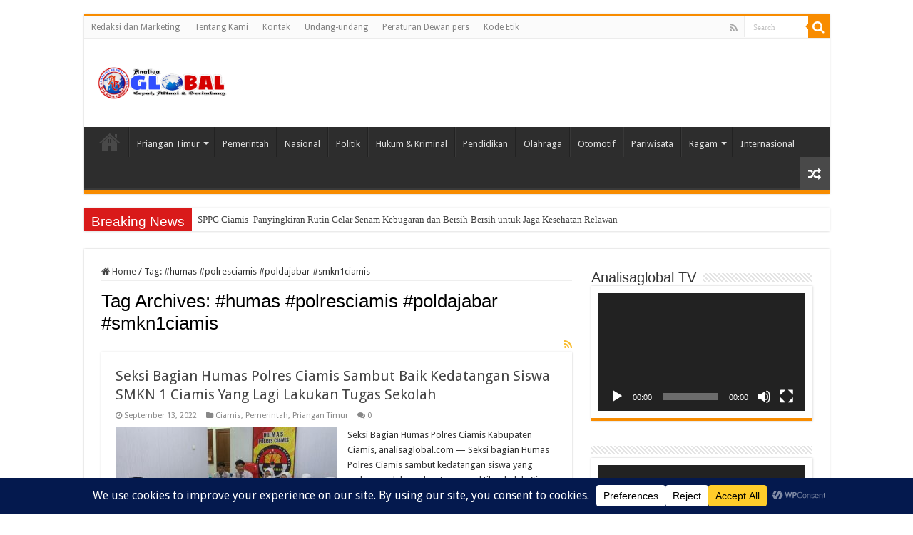

--- FILE ---
content_type: text/html; charset=utf-8
request_url: https://www.google.com/recaptcha/api2/aframe
body_size: 182
content:
<!DOCTYPE HTML><html><head><meta http-equiv="content-type" content="text/html; charset=UTF-8"></head><body><script nonce="UU_NIxwfzcg3GJAicccIBw">/** Anti-fraud and anti-abuse applications only. See google.com/recaptcha */ try{var clients={'sodar':'https://pagead2.googlesyndication.com/pagead/sodar?'};window.addEventListener("message",function(a){try{if(a.source===window.parent){var b=JSON.parse(a.data);var c=clients[b['id']];if(c){var d=document.createElement('img');d.src=c+b['params']+'&rc='+(localStorage.getItem("rc::a")?sessionStorage.getItem("rc::b"):"");window.document.body.appendChild(d);sessionStorage.setItem("rc::e",parseInt(sessionStorage.getItem("rc::e")||0)+1);localStorage.setItem("rc::h",'1768646060881');}}}catch(b){}});window.parent.postMessage("_grecaptcha_ready", "*");}catch(b){}</script></body></html>

--- FILE ---
content_type: application/javascript; charset=utf-8
request_url: https://fundingchoicesmessages.google.com/f/AGSKWxVxLAwsAd225fQ1gnegKZsVk75iWwe-kBSmdHKzi9plyr7RFK0ga5DL0ouwqkTBxaBNJ6aLP4qO3gqQfwjh8WVXZxLo-ki4XM3cqUuko1uemR9Jd_C29JNKu1_FYVqy8DzDEX55NUsJh3iNcmfCO_XP5GkSqcnqMq5DHUx0FdgYnAKeGanbgUue4Qwa/__ad_handler./adservice--adsense2./adPlaceholder./popup_ad.
body_size: -1296
content:
window['a3309ac0-9350-490f-840b-8655aa8b90f5'] = true;